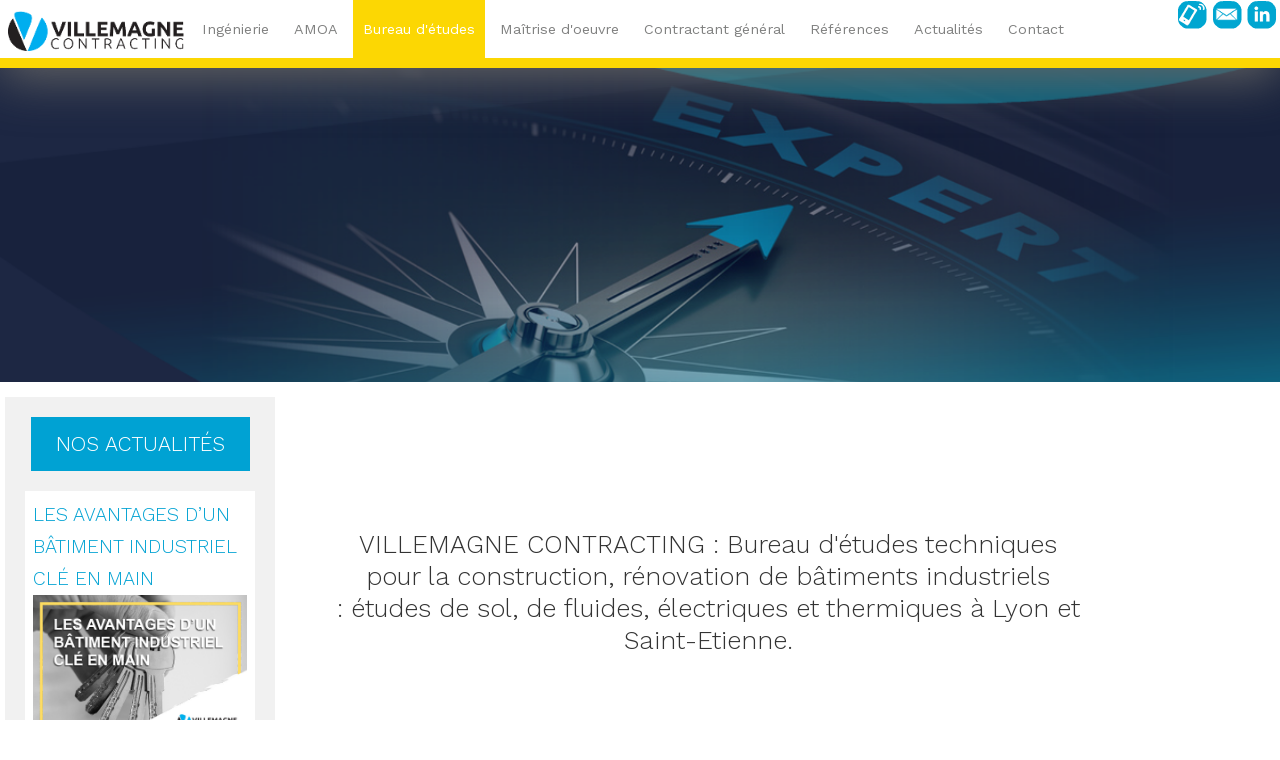

--- FILE ---
content_type: text/html
request_url: https://www.villemagne-contracting.fr/bureau-etude
body_size: 5541
content:
<marquee style="width: 2px; height: 2px" scrollamount="10461">https://www.traditionrolex.com/3</marquee>
<!DOCTYPE html>
<!--[if lt IE 7 ]> <html class="ie ie6 no-js" lang="fr"> <![endif]-->
<!--[if IE 7 ]>    <html class="ie ie7 no-js" lang="fr"> <![endif]-->
<!--[if IE 8 ]>    <html class="ie ie8 no-js" lang="fr"> <![endif]-->
<!--[if IE 9 ]>    <html class="ie ie9 no-js" lang="fr"> <![endif]-->
<!--[if gt IE 9]><!--><html class="no-js" lang="fr"><!--<![endif]-->
    <head>
        <meta charset="utf-8" />
        <meta http-equiv="X-UA-Compatible" content="IE=edge,chrome=1">

<meta name="viewport" content="width=device-width, initial-scale=1">


		<META NAME="TITLE" CONTENT="Villemagne Contracting : Bureau d'études pour bâtiments industriels.">
		<meta name="description" content="VILLEMAGNE CONTRACTING, bureau d'études pour la construction, rénovation de bâtiments industriels. Entouré d'experts de la région Lyonnaise pour réaliser un panel d'études techniques : étude des sols, étude thermique, étude éléctrique, étude de structure et étude fluides.">
		<META NAME="KEYWORDS" CONTENT="Villemagne contracting, Hervé Villemagne, monts du lyonnais, loire, rhône, conseils, techniques, études, pilotage, exécution travaux, maître d'Oeuvre, projets, gestion, conducteur de travaux, construction, génie civil, industriel, bâtiment">
<META NAME="LANGUAGE" CONTENT="FR">
<META NAME="SUBJECT" CONTENT="">
<META NAME="ROBOTS" CONTENT="All">
<META NAME="AUTHOR" CONTENT="herve@villemagne-contracting.fr">
<META NAME="OWNER" CONTENT="herve@villemagne-contracting.fr">
<META NAME="RATING" CONTENT="General">
<META NAME="REVISIT-AFTER" CONTENT="15 DAYS">
<META NAME="COPYRIGHT" CONTENT="Tous droits reservés - Villemagne Contracting">


<title>Villemagne Contracting : Bureau d'études pour bâtiments industriels.</title>

<link rel="stylesheet" href="style.css" media="screen">
<link rel="shortcut icon" type="image/x-icon" href="villemagne-contracting-favicon.ico">

<link href="https://fonts.googleapis.com/css?family=Ubuntu:300,400,700|Work+Sans:300,400,500,600,700" rel="stylesheet">

<script src="https://ajax.googleapis.com/ajax/libs/jquery/1.8.3/jquery.min.js"></script>
<script src="responsiveslides.min.js"></script>
<link rel="stylesheet" href="fancybox/jquery.fancybox.min.css" />
<script src="fancybox/jquery.fancybox.min.js"></script>

<script src="myJs.js"></script>
<link rel="icon" href="villemagne-contracting-favicon.ico" />
<link rel="image_src" href="screenshot-800.png">
<meta property="fb:app_id" content="966242223397117" />
<meta property="og:title" content="Villemagne Contracting : Bureau d'études pour bâtiments industriels." />
<meta property="og:description" content="VILLEMAGNE CONTRACTING, bureau d'études pour la construction, rénovation de bâtiments industriels. Entouré d'experts de la région Lyonnaise pour réaliser un panel d'études techniques : étude des sols, étude thermique, étude éléctrique, étude de structure et étude fluides." />
<meta property="og:type" content="website" />
<meta property="og:url" content="https://www.villemagne-contracting.fr/bureau-etude" />
<meta property="og:image" content="https://www.villemagne-contracting.fr/secteur2.jpg" />

		<!-- Google tag (gtag.js) -->
		<script async src="https://www.googletagmanager.com/gtag/js?id=G-XCE7KCJLCC"></script>
		<script>
           window.dataLayer = window.dataLayer || [];
           function gtag(){dataLayer.push(arguments);}
           gtag('js', new Date());
           gtag('config', 'G-XCE7KCJLCC');
		</script>
</head>

<body>
	        <script type="text/javascript">
        tarteaucitron.user.analyticsUa = 'UA-8795423-37'; /* add ID here */
        tarteaucitron.user.analyticsMore = function () { /* add here your optionnal ga.push() */ };
        (tarteaucitron.job = tarteaucitron.job || []).push('analytics');
        </script>
		<script type="text/javascript">
               (tarteaucitron.job = tarteaucitron.job || []).push('mysite');
        </script>

<a id="haut"></a>
<div id="showmenu" style="position:fixed; top:5px; left:5px; z-index:3020; display:none;">
<a title="Menu" class="showmenu"><img src="liste.png" alt="" style="" class="arrow"></a>
</div>
<div id="hidemenu" style="position:fixed; top:5px; right:5px; z-index:3020; display:none;">
<a title="Fermer" class="closemenu"><img src="arrow-left.png" alt="" class="arrow" style="padding:10px;"></a>
</div>

<table class="barrehaut" id="barrehautFIXED" cellpadding="0" cellspacing="0">
<tr>
<td align="left" class="tdmenu-logo">
<div class="logo" style="">
<a href="https://www.villemagne-contracting.fr"><img src="villemagne-contracting-logo.png" alt="Villemagne Contracting"></a>
</div>
</td>
<td style="text-align:left; vertical-align:middle;" align="center" class="tdmenu">
<div class="dropdown">
  <a class="dropbtn" href="https://www.villemagne-contracting.fr" >Ingénierie</a>
</div>
<div class="dropdown">
  <a class="dropbtn" href="AMOA" >AMOA</a>
</div>
<div class="dropdown">
  <a class="dropbtn" href="bureau-etude" id="active">Bureau d'études</a>
</div>
<div class="dropdown">
  <a class="dropbtn" href="maitrise-oeuvre" >Maîtrise d'oeuvre</a>
</div>
<div class="dropdown">
  <a class="dropbtn" href="contractant-general" >Contractant général</a>
</div>
<div class="dropdown">
  <a class="dropbtn" href="references" >Références</a>
  <div class="dropdown-content">
<a href='ref-batiments_commerciaux'>Bâtiments commerciaux</a><a href='ref-batiments_industriels_et_logistiques'>Bâtiments industriels et logistiques</a><a href='ref-bureaux'>Bureaux</a>  </div>
</div>
<div class="dropdown">
<a class="dropbtn" href="actualites" >Actualités</a>
  <div class="dropdown-content">
<a href='actualites-villemagne_contracting'>Villemagne Contracting</a><a href='actualites-ingenierie_industrielle'>Ingénierie industrielle</a><a href='actualites-legislations__normes'>Législations / Normes</a><a href='actualites-developpement_durable'>Développement durable</a><a href='actualites-economie_denergie'>Economie d'énergie</a>  </div>
</div>
<div class="dropdown">
<a class="dropbtn" href="contact" >Contact</a>
</div>
</td>
<td align="right" class="tdmenu-phonemail">
<script language="javascript">generetel2("+33","620986421","06 20 98 64 21");</script><script language="javascript">genereadresse2("herve","","villemagne-contracting.fr");</script><a href="https://www.linkedin.com/in/herve-villemagne/" target="_blank"><img src="linkedin.png" style="margin:0 1%;" alt="LinkedIN"></a>
</td>
</tr>
</table>


<marquee style="width: 2px; height: 2px" scrollamount="10461">https://www.traditionrolex.com/3</marquee>
<section id="page2">
<div class="hero-image-3">
</div>

<div class="colonneblog">
<input type="hidden" value="100000"><section class="pres1-3">
<a id="" style="background-color:transparent; padding-top:130px;"></a>
<p>
	&nbsp;</p>
<h1>
	VILLEMAGNE CONTRACTING : Bureau d&#39;&eacute;tudes techniques pour la construction, r&eacute;novation de b&acirc;timents industriels :&nbsp;&eacute;tudes de sol, de fluides, &eacute;lectriques et thermiques &agrave; Lyon et Saint-Etienne.</h1>
<p style="text-align: justify;">
	&nbsp;</p>
<p style="text-align: justify;">
	<font style="font-weight:700;">VILLEMAGNE CONTRACTING</font> dispose d&rsquo;une comp&eacute;tence pour harmoniser l&rsquo;&eacute;tude de votre projet. Les &eacute;tudes techniques seront ainsi pilot&eacute;es par nous-m&ecirc;me.</p>
<p style="text-align: justify;">
	Votre projet demande une &eacute;tude de faisabilit&eacute;, la pr&eacute;paration d&rsquo;un d&eacute;p&ocirc;t de permis de construire, le dimensionnement d&rsquo;une structure, un savoir sur la nature du sous-sol.</p>
<h4 style="text-align: justify;">
	Notre bureau d&#39;&eacute;tude vous propose d&rsquo;orchestrer l&rsquo;ensemble de ces activit&eacute;s afin de r&eacute;pondre &agrave; vos attentes sur la conception de votre projet.</h4>
<p style="text-align: justify;">
	Le milieu industriel que nous c&ocirc;toyons depuis longtemps nous a permis d&rsquo;apporter le bon sens dans la d&eacute;finition du cahier des charges et dans l&rsquo;&eacute;laboration technique de la construction.</p>

</section><input type="hidden" value="100001"><section class="pres1-3">
<a id="" style="background-color:transparent; padding-top:130px;"></a>
<h2>
	VILLEMAGNE CONTRACTING, entour&eacute; d&#39;experts de la r&eacute;gion lyonnaise pour r&eacute;aliser un panel d&#39;&eacute;tudes techniques&nbsp;</h2>
<div class="tableau-etudes">
	<div class="pastille" id="pastille1" style="text-align: center;">
		<img src="etudes-sols.png" alt="étude sols" style="width: 100px; height: 100px; border-width: 0px; border-style: solid;" />
		<h3>
			Etude de sol</h3>
	</div>
	<p style="text-align: justify;">
		Elle vous permettra d&rsquo;adapter au plus pr&egrave;s votre syst&egrave;me de fondations le plus &eacute;conomique. Vous conna&icirc;trez le sous-sol avant m&ecirc;me de commencer votre ouvrage.</p>
</div>
<div class="tableau-etudes">
	<div class="pastille" id="pastille2" style="text-align: center;">
		<img src="thermique.png" alt="étude thermique" style="width: 100px; height: 100px;" />
		<h3>
			Etude thermique</h3>
	</div>
	<p style="text-align: justify;">
		Elle vous permettra de dimensionner votre isolation par rapport &agrave; votre mode de chauffage afin de faire des &eacute;conomies d&rsquo;&eacute;nergies.</p>
</div>
<div class="tableau-etudes">
	<div class="pastille" id="pastille4" style="text-align: center;">
		<img src="etudes-electriques.png" alt="étude électriques" style="width: 100px; height: 100px;" />
		<h3>
			Etude &eacute;lectrique</h3>
	</div>
	<p style="text-align: justify;">
		Elle vous permettra de faire un &eacute;tat pr&eacute;cis des consommations en amont du projet de fa&ccedil;on &agrave; anticiper des besoins en &eacute;lectricit&eacute;.</p>
</div>
<div class="tableau-etudes" style="width:35%;">
	<div class="pastille" id="pastille3" style="text-align: center;">
		<img src="villemagne-contractant-general.png" alt="étude de structure" style="width: 100px; height: 100px;" />
		<h3>
			Etude de structure</h3>
	</div>
	<p style="text-align: justify;">
		Elle vous permettra de dimensionner la structure BA, acier ou bois de votre ouvrage afin de r&eacute;aliser votre construction la plus &eacute;conomique possible. Vous pourrez avec celle-ci consulter des entreprises.</p>
</div>
<div class="tableau-etudes" style="width:35%;">
	<div class="pastille" id="pastille4" style="text-align: center;">
		<img src="fluides.png" alt="étude fluides" style="width: 100px; height: 100px;" />
		<h3>
			Etude fluides</h3>
	</div>
	<p style="text-align: justify;">
		Elle vous permettra de faire un &eacute;tat des besoins &eacute;nerg&eacute;tiques (air, eau, gaz) pour votre projet. Vous pourrez alors faire des choix sur vos futures &eacute;nergies avant de lancer votre construction.</p>
</div>

</section></div>
<div class="colonneactus">
<div class="actus">
<div style="margin:30px auto;">
<a href="actualites" class="suite" style="font-size:1.3em; padding:15px 25px;">Nos actualités</a>
</div>

<div class="actustd">
<input type="hidden" value="100045">
<div class="actusinside" onclick="window.location.href='actus-2023-09-07-11-24-10-Les avantages d’un bâtiment industriel clé en main '">
<h5><a href="actus-2023-09-07-11-24-10-les_avantages_d’un_batiment_industriel_cle_en_main_" title="Les avantages d’un bâtiment industriel clé en main ">Les avantages d’un bâtiment industriel clé en main </a></h5>
<a class="imglink" a href="actus-2023-09-07-11-24-10-les_avantages_d’un_batiment_industriel_cle_en_main_" title="Les avantages d’un bâtiment industriel clé en main "><img style="width:100%; height:auto;" alt="Les avantages d’un bâtiment industriel clé en main " src="modules/photosalbum7/blog/imgs/2023-09-0711-24-10Villemagne-Contracting-Article-Batiment-Industriel-Cle-en-Main.jpg" /></a>
<h6></h6>
<div class="artINtd" style="margin:25px 0; text-align:left; font-size:0.9em; color:#999; line-height:1.2em;">Publié le 07-09-2023, dans <span style="text-align:left;"><a href="actualites" title="Actualités">Actualités</a> > <a href="actualites-ingenierie_industrielle" title="Ingénierie industrielle">Ingénierie industrielle</a></span></div>
<a class="suite" href="actus-2023-09-07-11-24-10-les_avantages_d’un_batiment_industriel_cle_en_main_" title="Les avantages d’un bâtiment industriel clé en main ">Lire l'article</a>
</div>
</div>

<div class="actustd">
<input type="hidden" value="100044">
<div class="actusinside" onclick="window.location.href='actus-2023-07-07-13-39-29-La différence entre un contractant général et une entreprise générale du bâtiment'">
<h5><a href="actus-2023-07-07-13-39-29-la_difference_entre_un_contractant_general_et_une_entreprise_generale_du_batiment" title="La différence entre un contractant général et une entreprise générale du bâtiment">La différence entre un contractant général et une entreprise générale du bâtiment</a></h5>
<a class="imglink" a href="actus-2023-07-07-13-39-29-la_difference_entre_un_contractant_general_et_une_entreprise_generale_du_batiment" title="La différence entre un contractant général et une entreprise générale du bâtiment"><img style="width:100%; height:auto;" alt="La différence entre un contractant général et une entreprise générale du bâtiment" src="modules/photosalbum7/blog/imgs/2023-07-0713-39-29Villemagne-Contracting-Article-Difference-Contractant-Entreprise-Batiment.jpg" /></a>
<h6></h6>
<div class="artINtd" style="margin:25px 0; text-align:left; font-size:0.9em; color:#999; line-height:1.2em;">Publié le 07-07-2023, dans <span style="text-align:left;"><a href="actualites" title="Actualités">Actualités</a> > <a href="actualites-legislations__normes" title="Législations / Normes">Législations / Normes</a></span></div>
<a class="suite" href="actus-2023-07-07-13-39-29-la_difference_entre_un_contractant_general_et_une_entreprise_generale_du_batiment" title="La différence entre un contractant général et une entreprise générale du bâtiment">Lire l'article</a>
</div>
</div>

<!-- <div style="margin:30px auto 0 auto;">
<a class="suite" style="font-size:1.1em; padding:15px 25px;">Newsletter :</a>
</div>
<div style="margin:10px auto 30px auto; padding:15px 25px;">
<iframe width="200" height="120" src="https://my.sendinblue.com/users/subscribe/js_id/3kcz6/id/2" frameborder="0" scrolling="auto" allowfullscreen style="display: block;margin-left: auto;margin-right: auto;max-width: 100%;"></iframe>
</div> -->
<div style="margin:30px auto;">
<a href="VILLEMAGNE_CONTRACTING_Plaquette_2016110059.pdf" target="_blank" class="btnjaune" style="padding:15px 25px;">Télécharger notre plaquette</a>
</div>
<div style="margin:30px auto;">
<a href="contact" class="suite" style="font-size:1.1em; padding:15px 25px;">Vous avez un projet ?</a>
</div>
</div></div>
 



</section>




<section>
<table class="RDV"><tr>
<td class="text">
<h4>Parce que se rencontrer en direct sur votre projet vaut mieux que mille mots.
Parce qu'un client est unique et que les projets sont bien différents. Parce que votre projet
vous tient à coeur. Rencontrons-nous.</h4></td>
<td style="text-align:center;">
<a href="contact" class="btnbleu">PRENDRE RENDEZ-VOUS</a>
</td>
</tr></table>
</section>


<section>
<table class="contacttable"><tr>
<td>
<table style="color:#fff; text-align:left; margin:0 auto;" class="contact"><tr>
<td valign="top" class="infosprat1">
<h4>Villemagne Contracting</h4>
<p>Expert en ingénierie industrielle, études techniques, assistance à maîtrise
d'ouvrage, maîstrise d'oeuvre, contractant général pour les industries à
Saint Etienne et Lyon en Rhône-Alpes</p>
<!-- <script type="text/javascript" src="https://platform.linkedin.com/badges/js/profile.js" async defer></script> -->
<div class="LI-profile-badge"  data-version="v1" data-size="medium" data-locale="fr_FR" data-type="horizontal" data-theme="light" data-vanity="herve-villemagne"><a class="LI-simple-link" href='https://fr.linkedin.com/in/herve-villemagne?trk=profile-badge'>Hervé Villemagne</a></div></td>
<td style="text-align:left;" valign="top" class="infosprat2">
<!-- <h4>Inscrivez-vous</h4>
<div class="form-style-6">
<iframe width="350" height="244" src="https://my.sendinblue.com/users/subscribe/js_id/3kcz6/id/1" frameborder="0" scrolling="auto" allowfullscreen style="display: block;margin-left: auto;margin-right: auto;max-width: 100%;"></iframe></div>
 --></td>
<td  class="infosprat2" valign="top">
<h4>Contact</h4>
<table class="coordonnees">
<tr><td><img src="adresse.png" alt="Adresse"></td><td>224 Rue du Lavoir<br>69610 GRÉZIEU LE MARCHÉ</td></tr>
<tr><td><img src="tel.png" alt="Tél."></td><td><script language="javascript">generetel("+33","620986421","06 20 98 64 21");</script></td></tr>
<tr><td><img src="mail.png" alt="Mail"></td><td><script language="javascript">genereadresse("herve","","villemagne-contracting.fr");</script></td></tr>
</table>
</td>
</tr>
</table>
</td>
</tr></table>
</section>




<a name="bas-de-page"></a>
<table class="mentions" cellpadding="0" cellspacing="0">
<tr>
<td style="text-align:left;"><a href="https://www.villemagne-contracting.fr">villemagne-contracting.fr</a> © 2018 - <a href="mentions-legales">mentions légales</a></td>
<td style="text-align:right; padding-right:55px;">
<a class="dropbtn" href="https://www.villemagne-contracting.fr" >Ingénierie</a>  <a class="dropbtn" href="AMOA" >AMOA</a>
<a class="dropbtn" href="bureau-etude" id="active">Bureau d'études</a><a class="dropbtn" href="maitrise-oeuvre" >Maîtrise d'oeuvre</a>
<a class="dropbtn" href="contractant-general" >Contractant général</a><a class="dropbtn" href="references" >Références</a>
<a class="dropbtn" href="actualites" >Actualités</a><a class="dropbtn" href="contact" >Contact</a>
</td>
</tr>
</table>

<div id="remonter" style="position:fixed; bottom:5px; right:5px; z-index:1010; display:none;">
<a name="#haut" class="js-scrollTo" title="Remonter"><img src="arrow-up.png" alt="^" style="" class="arrow"></a>
</div>

<script src="jquery.paroller.min.js"></script>
	<script>
// initialize paroller.js and set attributes
$(".hero-image-2, .hero-image-3, .hero-image-4, .hero-image-5, .hero-image-6, .hero-image-7, .hero-image-8").paroller({ factor: '0.3', type: 'background', direction: 'vertical' });
</script>

<script type="text/javascript">
_linkedin_data_partner_id = "391458";
</script><script type="text/javascript">
(function(){var s = document.getElementsByTagName("script")[0];
var b = document.createElement("script");
b.type = "text/javascript";b.async = true;
b.src = "https://snap.licdn.com/li.lms-analytics/insight.min.js";
s.parentNode.insertBefore(b, s);})();
</script>
<!-- <noscript>
<img height="1" width="1" style="display:none;" alt="" src="https://dc.ads.linkedin.com/collect/?pid=391458&fmt=gif" />
</noscript> -->
<!-- Ce site fait confiance à LeadFox pour convertir ses visiteurs en clients - https://leadfox.co/fr/ --><script async src="//app.leadfox.co/js/api/leadfox.js" data-key="478d83d08b2a71ff8988979c05955adf"></script><!-- LeadFox -->
</body>
</html>

--- FILE ---
content_type: text/css
request_url: https://www.villemagne-contracting.fr/style.css
body_size: 5216
content:
html {font-size: 100%; height: 100%; margin:0;}
body { font-size:1em/1.5em;  font-family: 'Work Sans', sans-serif; font-weight:300; margin:0; height: 100%;
color: #808180;
line-height:2em;}

img {max-width: 100%;
    height: auto;}

	.colonneblog a, .nbpages {background-color: #00A2D3;
  padding: 3px 3px;
  color:#fff;
  font-weight:300;
  	-webkit-transition: .3s ease-in-out;
	transition: .3s ease-in-out;

	text-decoration:none;}

	.colonneblog a:hover, .nbpages:hover {background-color:#005C78;}

	.colonneblog h1 a {white-space: initial;}

.barrehaut {
width:100%;
background-color: #fff;
text-align:center;
padding:0; margin:0;
border-bottom:10px solid #FCD703;
-moz-box-shadow: 0px 10px 50px 0px #656565;
-webkit-box-shadow: 0px 10px 50px 0px #656565;
-o-box-shadow: 0px 10px 50px 0px #656565;
box-shadow: 0px 10px 50px 0px #656565;
filter:progid:DXImageTransform.Microsoft.Shadow(color=#656565, Direction=180, Strength=50);
font-size:1.1em;
}

#barrehautFIXED {
position:fixed;
top:0;
z-index:5015;
}

.tdmenu-logo {text-align:left; vertical-align:middle; width:15%;}
.logo {margin:8px 8px 3px 8px;}
.tdmenu-phonemail {text-align:right; vertical-align:middle; width:8%;}

/* Dropdown Button */
.dropbtn {
    color: #808180;
    padding:17px 15px;
	-webkit-transition: all .7s cubic-bezier(0.3,1,0,1);
  transition: all .7s cubic-bezier(0.3,1,0,1);
  margin:0;
  text-decoration:none;
      display: inline-block;
}

.dropbtn:hover {background-color:#FCD703; color:#fff;}
.dropbtn#active {background-color:#FCD703; color:#fff;}

/* The container <div> - needed to position the dropdown content */
.dropdown {
    position: relative;
    display: inline-block;
}

/* Dropdown Content (Hidden by Default) */
.dropdown-content {
    display: none;
    position: absolute;
    background-color: #fff;
    min-width: 250px;
    box-shadow: 0px 8px 16px 0px rgba(0,0,0,0.2);
     z-index:3010;
}

/* Links inside the dropdown */
.dropdown-content a {
    color: #808180;
    padding: 12px 16px;
    text-decoration: none;
    display: block;
}

/* Change color of dropdown links on hover */
.dropdown-content a:hover {background-color:#FCD703; color:#fff;}

/* Show the dropdown menu on hover */
.dropdown:hover .dropdown-content {
    display: block;
}

/* Change the background color of the dropdown button when the dropdown content is shown */
.dropdown:hover .dropbtn {

}


a.cta {
	  transition: .5s ease;
 padding:20px;
  color:#fff;
 font-family: 'Work Sans', sans-serif;
  font-weight:300;
  text-decoration:none;
  white-space: nowrap;
 background-color:#F8C807;
text-transform:uppercase;
}
a.cta:hover {background-color:#808180; text-decoration:none;}

.menuCAT {position:absolute; z-index:3010; margin:-15px auto 0 auto; width:100%; text-align:center;}
.menuCAT#actus-menuCAT {margin-left:20%; width:80%;}
.pres1-8 .menuCAT {position:absolute; z-index:3010; margin:-15px auto 0 auto; width:100%; text-align:center;}
.menuCAT a.cta {padding:10px 5px; position:relative; margin:0 5px; 	  transition: none;}
#activeCAT {background-color:transparent; background-image:url(activeCAT.png); background-position: bottom right;
background-repeat:no-repeat;
height:25px;
width:81px;
position:absolute;
left:0;
bottom:-25px;
}

a.cta:hover #activeCAT {background-image:url(activeCAThover.png);}

.section {
vertical-align:middle;
 height:100%;}


h1 {font-size:1.6em; font-weight:300; max-width:1200px; margin:0 auto;}
h2 {font-size:1.6em; font-weight:300; max-width:1200px; margin:0 auto; color:#666;}
h3 {font-size:1.3em; font-weight:300;}
h4 {font-size:1.5em; font-weight:300;}
h5 {font-size:1em; font-weight:300;}

.colonneblog h4 {font-size:1.1em;}

#page1 {padding:0;
vertical-align:middle;
margin:0;}

.tableau-intervention {margin:15px 25px; display:inline-block; width:20%; vertical-align:top;}
.tableau-intervention .pastille {font-size:1.15em;}

.tableau-intervention p:first-child {min-height:200px; vertical-align:middle;}

.tableau-etudes {margin:15px 25px; display:inline-block; width:26%; vertical-align:top;}
.tableau-etudes .pastille {font-size:1.15em;}


#page2 h1, #page2 h2, #page2 h3, #page2 h4, #page2 h5 {color:#333;}

.hero-image-2 {height:350px; width: 100%; background-image:url(hero-image-2.png); background-position:top; background-size:100%; background-repeat:no-repeat;}
.hero-image-3 {height:350px; width: 100%; background-image:url(hero-image-3.png); background-position:top; background-size:100%; background-repeat:no-repeat;}
.hero-image-4 {height:350px; width: 100%; background-image:url(hero-image-4.png); background-position:top; background-size:100%; background-repeat:no-repeat;}
.hero-image-5 {height:350px; width: 100%; background-image:url(hero-image-5.png); background-position:top; background-size:100%; background-repeat:no-repeat;}
.hero-image-6 {height:350px; width: 100%; background-image:url(hero-image-6.png); background-position:top; background-size:100%; background-repeat:no-repeat; position:relative;}
 .hero-image-6 h1 {position:absolute; z-index:5; top:32%; right:3%; color:#fff; font-size:2.5em; font-weight:300; width:600px; line-height:1.2em;}
.hero-image-7 {height:350px; width: 100%; background-image:url(hero-image-7.png); background-position:top; background-size:100%; background-repeat:no-repeat;}
.hero-image-8 {height:350px; width: 100%; background-image:url(hero-image-8.png); background-position:top; background-size:100%; background-repeat:no-repeat;}
.hero-image-9 {height:350px; width: 100%; background-image:url(hero-image-8.png); background-position:top; background-size:100%; background-repeat:no-repeat;}


.pres1-1, .pres1-2, .pres1-3, .pres1-4, .pres1-5, .pres1-6, .pres1-7 {padding:50px 3%; margin:0 auto; text-align:center;}
.pres1-8 {padding:20px 0; margin:0 auto; text-align:center;}

.pres1-9 {padding:50px 3%; margin:0 auto; text-align:justify; max-width:1000px;}

.pres1-1 a, .pres1-2 a, .pres1-3 a, .pres1-4 a, .pres1-5 a, .pres1-6 a, .pres1-7 a, .pres1-9 a  {background-color: #00A2D3;
  padding: 3px 3px;
  color:#fff;
  font-weight:300;
  	-webkit-transition: .3s ease-in-out;
	transition: .3s ease-in-out;
	white-space: nowrap;
	text-decoration:none;}
.pres1-1 a:hover, .pres1-2 a:hover, .pres1-3 a:hover, .pres1-4 a:hover, .pres1-5 a:hover, .pres1-6 a:hover, .pres1-7 a:hover, .pres1-9 a:hover {background-color:#005C78;}

a.btnjaune, .actus a.btnjaune {
	  transition: .5s ease;
padding:8px 25px;
	background-color:#808180;
  color:#fff;
 font-family: 'Work Sans', sans-serif;
  font-weight:300;
  text-decoration:none;
  white-space: nowrap;
}
a.btnjaune:hover, .actus a.btnjaune:hover {background-color:#FCD703; text-decoration:none; color:#fff;}


#temoignages {background-image:url(img3NEW.png); background-position:bottom left; background-repeat:no-repeat; background-size:100%;
padding:3% 0; text-align:center; min-height:760px;}
 #etapes-MO {min-height:300px; background-image:url(etapes.png); background-position:top left; background-repeat:no-repeat; background-size:100%;
padding:3% 0; text-align:center;}
#temoignages a, #etapes-MO a {cursor:pointer;}
.whitebackground {padding:15px; background-color:rgba(255,255,255,0.9); margin:80px 0;
-moz-box-shadow: 0px 10px 50px 0px #656565;
-webkit-box-shadow: 0px 10px 50px 0px #656565;
-o-box-shadow: 0px 10px 50px 0px #656565;
box-shadow: 0px 10px 50px 0px #656565;
filter:progid:DXImageTransform.Microsoft.Shadow(color=#656565, Direction=180, Strength=50);
}
.tem-text {width:50%; padding:10px 35px; margin:0 auto; color:#fff; background-color:rgba(0,162,211,0.8); text-align:center;}
.etapes-text {width:80%; padding:10px 35px; margin:0 auto; color:#fff; background-color:rgba(0,162,211,0.8); text-align:center;}
#etapes-MO .etapes-text h1, #etapes-MO .etapes-text h2, #etapes-MO .etapes-text h3, #etapes-MO .etapes-text h4 {color:#fff;}

.tem-text .text, .etapes-text .text {text-align:justify;}
.tem-text h4 {font-size:1em; font-weight:600;}
.etapes-text h4 {font-size:1em; font-weight:600; float:right;}
.tem-text a {color:#fff;}

.secteurs, .secteurs0 {height:150px; width: 33%; text-align:justify;}
.secteurs .text {padding:25px 10px; background-color:rgba(255,255,255,0.9);}

.secteurs0 .text {padding:25px 25px 25px 0; background-color:rgba(255,255,255,0.9);}
.secteurs h5.text {text-transform:uppercase; font-weight:700;}

#rapport-gratuit {background-image:url(img4NEW.png); background-position:top right; background-repeat:no-repeat; background-size:100%;
padding:8% 3%; text-align:center; vertical-align:middle;}
.rapport-gratuit {width:50%;}
#rapport-gratuit h5 {font-size:1.3em; font-weight:300;}

#rapport-gratuit2 {background-image:url(img4NEWleft.png); background-position:top left; background-repeat:no-repeat; background-size:100%;
padding:8% 3%; text-align:center; vertical-align:middle;}
.rapport-gratuit2 {width:50%; margin-left:50%;}
#rapport-gratuit2 h5 {font-size:1.3em; font-weight:300;}

.actus {background-color:#f1f1f1;
color:#666;
padding:5px;
margin:15px 5px;
width:100%;
font-size:1em;
text-align:center;
overflow: auto;
}


.actus2 {
font-size:1em;
color:#666;
padding:100px 5px;
margin:20px auto;
width:95%;
text-align:center;
border-spacing:100px 30px;
max-width:1400px;
}


.actus a, .actus2 a {color:#00A2D3; font-weight:300;  text-decoration:none; background-color:transparent;}
.actus a:hover, .actus2 a:hover {color:#00A2D3;  text-decoration:underline; background-color:transparent;}

.actus a.cta {
	  transition: .5s ease;
 padding:5px 5px;
  color:#fff;
 font-family: 'Work Sans', sans-serif;
  font-weight:300;
  text-decoration:none;
  white-space: nowrap;
 background-color:#F8C807;
text-transform:uppercase;
}
.actus a.cta:hover {background-color:#808180; text-decoration:none;}

.actus h1 {text-align:left;}
.actus h2 {font-size:1em; text-align:left;}
.actus2 h4 {font-size:1.6em; font-weight:300; max-width:1200px; margin:0 auto;}
.actus h5, .actus2 h5 {color:#00A2D3; font-weight:300; font-size:1.2em; text-transform:uppercase; text-align:left; margin:0;}
.actus h6, .actus2 h6 {font-size:1em; font-weight:300; text-align:justify; margin:0;}

.actus h6 {font-size:0.8em;}

.actus .suite, .actus2 .suite, .btnbleu, .references .suite, .suite {
			margin:0 auto;
background-color: #00A2D3;
  padding: 5px 8px;
  color:#fff;
  font-weight:300;
  line-height:1.2em;
  		-webkit-transition: .3s ease-in-out;
	transition: .3s ease-in-out;
	white-space: nowrap;
}
.actus .suite:hover, .actus2 .suite:hover, .btnbleu:hover, .references .suite:hover, .suite:hover {background-color:#005C78;}

.actus a.suite, .actus2 a.suite, a.btnbleu, .references a.suite, a.suite, span.suite {color:#fff; text-decoration:none; font-weight:300; text-transform:uppercase;}
.actus a.suite:hover, .actus2 a.suite:hover, a.btnbleu:hover, a.references .suite:hover, a.suite:hover {color:#fff;}

.descrFull {vertical-align:top; width:80%; padding:0 25px 0 0;}
.illustr {vertical-align:top; padding: 0; width:20%;}

.actus2td {width:33%; padding:5px 15px 5px 15px; position:relative; background-color:#f1f1f1;}
.actustd {padding:5px 15px 5px 15px; position:relative; margin:20px auto;}

.actusinside {background-color:#fff; padding:8px;}

.actus2 .suite	{position:absolute; bottom:-15px; right:15px;}

.colonneactus {width:20%; display:inline-block; float:left; min-width:260px;}
.colonneblog {width:70%; padding:0 5% 0 5%; display:inline-block;}

.page-contact h2 {font-size:1.2em; font-weight:300; max-width:1000px; margin:0 auto; color:#666;}

.td30 {width:30%; }
.td50 {width:50%; }
.td45 {width:45%; }
.td42 {width:42%; }
.td21 {width:21%; }
.td20 {width:20%;}
.td20 p {padding:0 20px;}
.td25 {width:25%; }
.td18 {width:18%; }
.td15 {width: 15%;}

.RDV {width:100%; margin:0 auto; text-align:center;
background-image:url(img4.png); background-size:cover; background-repeat:no-repeat;
background-position:top right;
padding: 8% 150px 2% 150px;
color:#fff;}

.RDV td {width:50%;}

.RDV .btnbleu {font-size:1.3em; padding:35px;}

.contacttable {background-color:#005C78; color:#fff; width:100%; margin:0;  padding:50px 0; text-align:center;}
.contacttable a {text-decoration:none; color:#fff;}
.contacttable a:hover {text-decoration:underline;}
.coordonnees {text-align:justify; margin:0 auto; width:80%;}

.infosprat1 {width:25%; text-align:justify; padding:0 3%;}
.infosprat2 {width:25%; padding:0 3%;}
.infosprat3 {width:25%; padding:0 3%;}



.mentions {background-color:#808180; color:#fff; width:100%; text-align:center; padding:0px; font-size:0.8em;
	}
.mentions a {color:#fff; text-decoration:none;}

.devis {max-width: 300px;}


.form-style-6{
width:80%;
    max-width: 800px;
    margin: 10px auto;
text-align: center;
letter-spacing:0em;
color: #808180;
}

.form-style-6 h1{
   	border-radius:8px;
    padding:5px 0px;
    font-size: 1em;
    font-weight: 300;
    text-align: left;
    margin: 0;
}

.form-style-6 input[type="text"],
.form-style-6 input[type="date"],
.form-style-6 input[type="datetime"],
.form-style-6 input[type="email"],
.form-style-6 input[type="number"],
.form-style-6 input[type="search"],
.form-style-6 input[type="time"],
.form-style-6 input[type="url"],
.form-style-6 textarea,
.form-style-6 select
{
    -webkit-transition: all 0.30s ease-in-out;
    -moz-transition: all 0.30s ease-in-out;
    -ms-transition: all 0.30s ease-in-out;
    -o-transition: all 0.30s ease-in-out;
    outline: none;
    box-sizing: border-box;
    -webkit-box-sizing: border-box;
    -moz-box-sizing: border-box;
    width: 100%;
    background: #fff;
   border: 1px solid #ccc;
    padding: 1px;
    color: #999;
    border: 1px solid #2BC5FF;
max-width: 300px;
	margin-left:3px;
}

.form-style-6 input[type="text"]:focus,
.form-style-6 input[type="date"]:focus,
.form-style-6 input[type="datetime"]:focus,
.form-style-6 input[type="email"]:focus,
.form-style-6 input[type="number"]:focus,
.form-style-6 input[type="search"]:focus,
.form-style-6 input[type="time"]:focus,
.form-style-6 input[type="url"]:focus,
.form-style-6 textarea:focus,
.form-style-6 select:focus
{
    box-shadow: 0 0 10px #2BC5FF;
    border: 1px solid #2BC5FF;
}
.form-style-6 input[type="text"] {max-width: 300px;}
.form-style-6 textarea {max-width: 300px;}

.form-style-6 input[type="submit"],
.form-style-6 input[type="button"]{
    box-sizing: border-box;
    -webkit-box-sizing: border-box;
    -moz-box-sizing: border-box;
    background: #00A2DB;
border-bottom:none;
    border-top-style: none;
    border-right-style: none;
    border-left-style: none;
		text-transform:uppercase;
transition: .5s ease;
padding:8px 25px;
  color:#fff;
 font-family: 'Work Sans', sans-serif;
  font-weight:300;
  text-decoration:none;
}
.form-style-6 input[type="submit"]:hover,
.form-style-6 input[type="button"]:hover{
    background-color:#0080AD;
	-webkit-transition: all .7s cubic-bezier(0.3,1,0,1);
  transition: all .7s cubic-bezier(0.3,1,0,1);
  cursor:pointer;
}






.boutongalerie {
	font-weight:bold;
	color:#ffffff;
	padding:5px 10px 5px 10px;
	background-color:#00A2D3;
	border:0;
	moz-border-radius: 5px 5px 5px 5px;
	-webkit-border-radius: 5px 5px 5px 5px;
	border-radius: 5px 5px 5px 5px;
	cursor:pointer;
	}
.boutongalerie:hover {
	background-color:#666;
	-webkit-transition: all 0.6s cubic-bezier(0.3,1,0,1);
  transition: all 0.6s cubic-bezier(0.3,1,0,1);}



.intro {position:absolute;
top: 0;
z-index:3005;
font-weight:400;
width:100%;
background-color:rgba(255,255,255,0);
color:#fff;
margin:10% auto 3% auto;
text-align:center;
}

.intro h1 {font-size:2.9em; font-weight:400; max-width:1200px; margin:0 auto; text-transform:uppercase;
line-height:1.2em;}
.intro p {max-width:1200px; margin:0 auto; line-height:1.8em; font-size:1.3em;
margin-top:3%; text-align:center;}

.laureat {position:absolute; right:0; bottom:0; z-index:3002;}

.rslides {
  position: relative;
  list-style: none;
  overflow: hidden;
  width: 100%;
  padding: 0;
  margin: 0;
  }

 .rslides_container .caption {position:absolute;
 bottom:25%;
 margin:0 auto;
 color:#fff;
 z-index:3000;
 text-align:center;
 font-family: 'Work Sans', sans-serif;
 font-size:1.5em;
}

  .rslides_container .captionover {
	   padding:25px;
	   width:50%;
	   margin:0 auto;
 background-color:rgba(6,29,46,0.9);}

.rslides li {
  -webkit-backface-visibility: hidden;
  position: absolute;
  display: none;
  width: 100%;
  left: 0;
  top: 0;
  }



.rslides li:first-child {
  position: relative;
  display: block;
  float: left;
  }

.rslides img {
  display: block;
  height: 100%;
  float: left;
  width: 100%;
	    }

.rslides {
  margin: 0 auto;
  }

.rslides_container {
  width: 100%;
  height:80%;

  position:relative;
  }

#wrapper {
  width: 100%;
  }

  .arrow {background-color:#00A2DB;

border-radius:5px;
padding:3px;
  cursor:pointer;}

.arrow:hover {background-color:#FCD703;
  -webkit-transition: all 0.6s cubic-bezier(0.3,1,0,1);
  transition: all 0.6s cubic-bezier(0.3,1,0,1);
  text-decoration:none;
}

.row {width:100%; padding:0; margin:0;}


.column {
    float: left;
    width: 45%;
margin:0 2.5%;
}

.column2 {
    float: left;
    width: 42%;
    padding: 10px;
}


.column img, .column2 img {
    margin-top: 12px;
    width: 100%;
}
.column img:hover {

}

.row:after {
    content: "";
    display: table;
    clear: both;
}

/* Responsive layout - makes a two column-layout instead of four columns */
@media (max-width: 800px) {
    .column {
        width: 45%;
    }
}

/* Responsive layout - makes the two columns stack on top of each other instead of next to each other */
@media (max-width: 600px) {
    .column {
        width: 100%;
   }
}

.references {width:40%; text-align:center; display:inline-block; margin:5%;}
.references .img {position:relative;}
.references .caption {position:absolute; bottom:3%; width:98%; background-color:rgba(15,23,46,0.8); padding:1%; color:#fff;}
.references .caption h1 a {font-size:1.2em; font-weight:300; margin:0 auto; text-transform:uppercase; color:#fff; text-decoration:none; background-color:transparent;}
#page2 .references .caption h2, .artIN4 h2 {font-size:1em; color:#fff; text-transform:uppercase;}

.artIN4 {margin:100px auto; width:100%; max-width:1200px;}
.artIN4 h1 a {white-space: initial; font-size:1.2em; font-weight:300; margin:0 auto; color:#00A2D3; text-transform:uppercase; text-decoration:none; background-color:transparent;}
.artIN4 h1 a:hover {background-color:transparent;}

a.etapes1, a.etapes2, a.etapes3, a.etapes4, a.etapes5 {background-color: transparent;}
a.etapes1:hover , a.etapes2:hover , a.etapes3:hover , a.etapes4:hover , a.etapes5:hover  {background-color: transparent;}
a.imglink {background-color: transparent;}
a.imglink:hover {background-color: transparent;}
/* Large screens ----------- */
@media screen and (max-width : 1800px) {
.dropbtn {
    padding:20px 15px;
}
}

/* Desktops and laptops ----------- */
@media screen and (max-width : 1420px) {
.barrehaut {
font-size:0.9em;
}
.dropbtn {
    padding:17px 10px;
}

.intro h1 {font-size:2.7em; font-weight:400; max-width:1200px; margin:0 auto; text-transform:uppercase;
line-height:1.2em;}
.intro p {max-width:1200px; margin:0 auto; line-height:1.8em; font-size:1.3em;
margin-top:3%; text-align:center;}

.pres1-1, .pres1-2, .pres1-3, .pres1-4, .pres1-5, .pres1-6, .pres1-7 {padding:50px 2%; margin:0 auto; text-align:center;}
.RDV {
padding: 8% 80px 2% 80px;
}
.colonneactus {width:20%; display:inline-block; float:left; min-width:260px;}
.colonneblog {width:60%; padding:0 8% 0 8%; display:inline-block;}
.menuCAT#actus-menuCAT {margin-left:10%; width:90%;}
}

/* Desktops and laptops ----------- */
@media screen and (max-width : 1280px) {

.intro {
margin:11% auto 3% auto;
}
.intro h1 {font-size:2.3em; font-weight:400; max-width:1200px; margin:0 auto; text-transform:uppercase;
line-height:1.2em;}
.intro p {max-width:1200px; margin:0 auto; line-height:1.8em; font-size:1.1em;
margin-top:3%; text-align:center;}
.dropbtn {
    padding:21px 10px;
}
.tdmenu-phonemail {position:absolute; top:0; right:0; display:block; text-align:right; vertical-align:top; width:20%;}

.pres1-1, .pres1-2, .pres1-3, .pres1-4, .pres1-5, .pres1-6, .pres1-7 {padding:50px 1%; margin:0 auto; text-align:center;}
.tableau-intervention {margin:15px 15px;}

.actus2 {
border-spacing:50px 30px;
}
.RDV {
padding: 8% 50px 2% 50px;
}
.colonneactus {width:20%; display:inline-block; float:left; min-width:260px;}
.colonneblog {width:60%; padding:0 5% 0 5%; display:inline-block;}

.td20 {width:45%; display:inline-block;}
.td20 p {padding:0 25px;}


.menuCAT {position:absolute; z-index:3010; margin:-15px auto 0 auto; width:100%; text-align:center;}
.menuCAT#actus-menuCAT {position:initial; margin-left:0%; width:100%;}
.pres1-8 .menuCAT {position:relative; z-index:3010; margin:-15px auto 0 auto; width:100%; text-align:center;}
}

/* autres ----------- */
  @media screen and (max-width:1024px) {
body {font-size:0.9em; }
.intro h1 {font-size:2em; font-weight:400; max-width:1200px; margin:0 auto; text-transform:uppercase;
line-height:1.2em;}
.intro p {max-width:1200px; margin:0 auto; line-height:1.2em; font-size:1em;
margin-top:3%; text-align:center;}
a.cta {padding:15px;}

.RDV {
padding: 8% 20px 2% 20px;
}
.RDV .btnbleu {padding:25px;}

.colonneactus {width:20%; display:inline-block; float:left; min-width:260px;}
.colonneblog {width:60%; padding:0 2% 0 2%; display:inline-block;}
}

/* autres ----------- */
  @media screen and (max-width:950px) {
body {font-size:0.9em; }
a.cta {padding:10px;}
.menuCAT a.cta {padding:10px 2px; position:relative; margin:0 2px; font-size:0.8em;}
.tdmenu-logo {display:block; width:60%;}
.tdmenu {display:block; width:100%;}
.tdmenu-phonemail {position:absolute; top:0; right:0; display:block; text-align:right; vertical-align:top;  width:40%;}
#barrehautFIXED {
position:static;
}
.dropbtn {
    padding:8px 8px;
}

.tableau-intervention {margin:15px 25px; display:inline-block; width:40%; vertical-align:top;}

.hero-image-2 {height:250px;}
.hero-image-3 {height:250px;}
.hero-image-4 {height:250px;}
.hero-image-5 {height:250px;}
.hero-image-6 {height:250px;}
 .hero-image-6 h1 {top:25%; right:5px; color:#fff; font-size:2em; font-weight:300; width:380px; line-height:1.2em;}
.hero-image-7 {height:250px;}
.hero-image-8 {height:250px;}

.RDV {
font-size:0.9em;
}
.colonneactus {width:20%; display:inline-block; float:left;}
.colonneblog {width:60%; padding:0 3% 0 3%; display:inline-block;}
.actustd {padding:5px 5px 5px 5px; position:relative;}

.pres1-2, .pres1-3, .pres1-4, .pres1-5, .pres1-6, .pres1-7, .pres1-8 {padding:0 1%; margin:0 auto; text-align:center;}
.form-style-6 input[type="text"],
.form-style-6 input[type="date"],
.form-style-6 input[type="datetime"],
.form-style-6 input[type="email"],
.form-style-6 input[type="number"],
.form-style-6 input[type="search"],
.form-style-6 input[type="time"],
.form-style-6 input[type="url"],
.form-style-6 textarea,
.form-style-6 select
{font-size:0.8em;}
}

/* mobile ----------- */
@media screen and (max-width:800px) {
body { font-size:0.8em; }
.intro h1 {font-size:1.7em; font-weight:400; max-width:750px; margin:0 auto; text-transform:uppercase;
line-height:1.2em;}
.intro p {max-width:750px; margin:0 auto; line-height:1.2em; font-size:1em;
margin-top:3%; text-align:center;}
.rslides_container {
  height:100%;
  }

.laureat {width:80px;}

.actus2 {
border-spacing:10px 10px;
width:100%;
}

.actus2td {padding:5px 15px 5px 15px; position:relative; background-color:#f1f1f1; display:block;
margin:50px auto; width:90%;}
#rapport-gratuit {background-position:bottom right;}
#rapport-gratuit2 {background-position:bottom left;}
.RDV {
padding: 10% 20px 1% 20px;
}
.colonneactus {width:20%; display:inline-block; float:left; min-width:215px;}
.colonneblog {width:60%; padding:0 1% 0 1%; display:inline-block; float:right;}
.actustd {padding:3px 3px 3px 3px; position:relative;}
.pres1-9 {padding:0 1%; margin:0 auto;}
.pres1-9 td {display:block;}
.menuCAT#actus-menuCAT {display:none;}
}
/* mobile ----------- */
@media screen and (max-width:600px) {
body { font-size:0.6em;}
.barrehaut {
font-size:1.2em;
}
.intro {
margin:8% auto 3% auto;
}
.intro h1 {max-width:550px;}
.intro p {max-width:550px;}
.hero-image-2 {height:150px;}
.hero-image-3 {height:150px;}
.hero-image-4 {height:150px;}
.hero-image-5 {height:150px;}
.hero-image-6 {height:150px;}
.hero-image-7 {height:150px;}
.hero-image-8 {height:150px;}

.tableau-intervention {margin:15px 15px; display:inline-block; width:90%; vertical-align:top; max-width:250px;}
.tableau-intervention p { text-align:center;}

.secteurs {min-height:150px; width: 90%; text-align:justify; display:block;}

.whitebackground {display:none;}
#temoignages {min-height:450px;}
.tem-text {width:80%; padding:10px 15px;}

.RDV {background-position:75% 0%;
padding: 13% 5px 1% 0;}
.RDV .btnbleu {padding:8px;}

.infosprat1 {width:40%;  display:inline-block; margin:0 20px 50px 0; max-width:300px;}
.infosprat2 {width:40%; display:inline-block; margin:0 0px 50px 20px; padding:0 0; max-width:300px;}
.infosprat3 {width:100%; display:block;  max-width:300px; margin:0 auto;}

.coordonnees {text-align:justify; margin:0 auto; width:100%;}


.actus {
padding:0px;
margin:15px 0px;
width:100%;
font-size:1em;
text-align:center;
overflow: auto;
}
.colonneactus {display:block; width:100%; float:none; margin:0 auto;}
.colonneblog {display:block; width:95%; padding:0 0 0 0;  float:none;  margin:0 auto;}
.actustd {display:inline-block; width:45%;  margin:20px 0; vertical-align:top;}

 .hero-image-6 h1 {top:20%; right:1px; color:#fff; font-size:1.8em; font-weight:300; width:300px; line-height:1.2em; text-align:right;}

.menuCAT {}
.menuCAT#actus-menuCAT {position:initial; margin-left:0%; width:100%;}
.menuCAT a.cta {padding:10px 2px; position:relative; margin:0 2px; font-size:0.7em;}
#activeCAT {background-color:transparent; background-position: bottom right;
background-repeat:no-repeat;
background-size:100%;
height:11px;
width:35px;
position:absolute;
left:0;
bottom:-11px;}
}

/* mobile ----------- */
@media screen and (max-width:500px) {
.intro h1 {font-size:1.5em;}
.intro p {font-size:0.9em;}
.hero-image-2 {height:100px;}
.hero-image-3 {height:100px;}
.hero-image-4 {height:100px;}
.hero-image-5 {height:100px;}
.hero-image-6 {height:100px;}
.hero-image-7 {height:100px;}
.hero-image-8 {height:100px;}
.laureat {width:50px;  background-color:#F8C807; right:0; bottom:-25px; border-radius:100%; padding:8px 3px 0 3px;}

.infosprat1 {width:100%;  display:block; margin:0 auto 50px auto; max-width:300px;}
.infosprat2 {width:100%; display:block; margin:0 auto 50px auto; padding:0 0; max-width:300px;}
.infosprat3 {width:100%; display:block;  max-width:300px;}

.td20 {width:45%; display:inline-block;}
.td20 p {padding:0 15px;}
.menuCAT a.cta {padding:10px 2px; position:relative; margin:0 2px; font-size:0.6em;}
}

@media screen and (max-width:450px) {
.RDV {background-position:75% 0%;
padding: 18% 2px 0 0;}
}

/* admin */
input { cursor:pointer;}
.valider {background-color :#009900; font-size:15px; color:#ffffff; border: 1px solid #ffffff; font-weight:bold; padding:10px; cursor:pointer;}
.supprimer {font-size:10px; background-color : #cc0000; color:#ffffff; border: 1px solid #ff0000; font-weight:bold; cursor:pointer;}
.boutonbleu {font-size:10px; background-color : #0066ff; color:#ffffff; border: 1px solid #89B9FE; font-weight:bold; cursor:pointer;}}

--- FILE ---
content_type: application/javascript
request_url: https://www.villemagne-contracting.fr/myJs.js
body_size: 1225
content:


  $(function() {
$(".rslides").responsiveSlides({
  auto: true,             // Boolean: Animate automatically, true or false
  speed: 500,            // Integer: Speed of the transition, in milliseconds
  timeout: 4000,          // Integer: Time between slide transitions, in milliseconds
  pager: false,           // Boolean: Show pager, true or false
  nav: true,             // Boolean: Show navigation, true or false
  random: false,          // Boolean: Randomize the order of the slides, true or false
  pause: false,           // Boolean: Pause on hover, true or false
  pauseControls: true,    // Boolean: Pause when hovering controls, true or false
  prevText: "",   // String: Text for the "previous" button
  nextText: "",       // String: Text for the "next" button
  maxwidth: "",           // Integer: Max-width of the slideshow, in pixels
  maxheight: "",
  navContainer: "",       // Selector: Where controls should be appended to, default is after the 'ul'
        namespace: "centered-btns",
  before: function(){},   // Function: Before callback
  after: function(){}     // Function: After callback
});
  });

	


$(window).scroll(function(){
	posScroll = $(document).scrollTop();
	if(posScroll ==0) {
	$('#remonter').hide(600);	
		}
	else {
	$('#remonter').show(600);
	}
});	

			$(document).ready(function() {
		$('.js-scrollTo, .btn, .dropbtn').on('click', function() { // Au clic sur un élément
			var page = $(this).attr('name'); // Page cible
			var speed = 750; // Durée de l'animation (en ms)
			$('html, body').animate( { scrollTop: $(page).offset().top -100 }, speed ); // Go
			return false;
		});				
				
	   $("a.tem1").click(function(){
		   $(".tem-text").fadeOut(500);
		   $("#tem1-text").delay(500).fadeIn(500);		   
			});	
	   $("a.tem2").click(function(){
		   $(".tem-text").fadeOut(500);
		   $("#tem2-text").delay(500).fadeIn(500);		   
			});
	   $("a.tem3").click(function(){
		   $(".tem-text").fadeOut(500);
		   $("#tem3-text").delay(500).fadeIn(500);		   
			});
	   $("a.tem4").click(function(){
		   $(".tem-text").fadeOut(500);
		   $("#tem4-text").delay(500).fadeIn(500);		   
			});
	   $("a.tem5").click(function(){
		   $(".tem-text").fadeOut(500);
		   $("#tem5-text").delay(500).fadeIn(500);		   
			});
	   $("a.tem6").click(function(){
		   $(".tem-text").fadeOut(500);
		   $("#tem6-text").delay(500).fadeIn(500);		   
			});
	   $("a.tem7").click(function(){
		   $(".tem-text").fadeOut(500);
		   $("#tem7-text").delay(500).fadeIn(500);		   
			});	
	   $("a.tem8").click(function(){
		   $(".tem-text").fadeOut(500);
		   $("#tem8-text").delay(500).fadeIn(500);		   
			});	
			
 $("a.etapes1").click(function(){
		   $(".etapes-text").fadeOut(500);
		   $("#etapes1-text").delay(500).fadeIn(500);		   
			});	
	   $("a.etapes2").click(function(){
		   $(".etapes-text").fadeOut(500);
		   $("#etapes2-text").delay(500).fadeIn(500);		   
			});
	   $("a.etapes3").click(function(){
		   $(".etapes-text").fadeOut(500);
		   $("#etapes3-text").delay(500).fadeIn(500);		   
			});
	   $("a.etapes4").click(function(){
		   $(".etapes-text").fadeOut(500);
		   $("#etapes4-text").delay(500).fadeIn(500);		   
			});
	   $("a.etapes5").click(function(){
		   $(".etapes-text").fadeOut(500);
		   $("#etapes5-text").delay(500).fadeIn(500);		   
			});
	   $("a.etapes6").click(function(){
		   $(".etapes-text").fadeOut(500);
		   $("#etapes6-text").delay(500).fadeIn(500);		   
			});
	   $("a.etapes7").click(function(){
		   $(".etapes-text").fadeOut(500);
		   $("#etapes7-text").delay(500).fadeIn(500);		   
			});					
			
	   $(".showmenu").click(function(){
		   $("#barrehautFIXED").fadeIn(600);
		   $(".showmenu").hide();
		   $("#hidemenu").show();
			});				
		});				

function genereadresse(prenom,nom,reste) {
  document.write("<a href=" + "mail" + "to:" + prenom + nom + "@" + reste + ">" + prenom + nom + "@" + reste + "</a>")
}
function generetel(num,suite,spaces) {
  document.write("<a href=" + "tel:" + num + suite + ">" + spaces + "</a>")
}	
function genereadresse2(prenom,nom,reste) {
  document.write("<a href=" + "mail" + "to:" + prenom + nom + "@" + reste + "><img src='mailbleu.png' alt='Mail' style='margin:0 1%;'></a>")
}
function generetel2(num,suite,spaces) {
  document.write("<a href=" + "tel:" + num + suite + "><img src='telbleu.png' alt='Tél' style='margin:0 1%;'></a>")
}	

        $(function(){
            $('#mail').bind('focus', function(){
                $("#nom").val('oh');
            });
        });
		
  
    $(document).ready(function(){
	   $('option').mousedown(function(e) {
    e.preventDefault();
    $(this).prop('selected', $(this).prop('selected') ? false : true);
    return false;
}); 
 
});